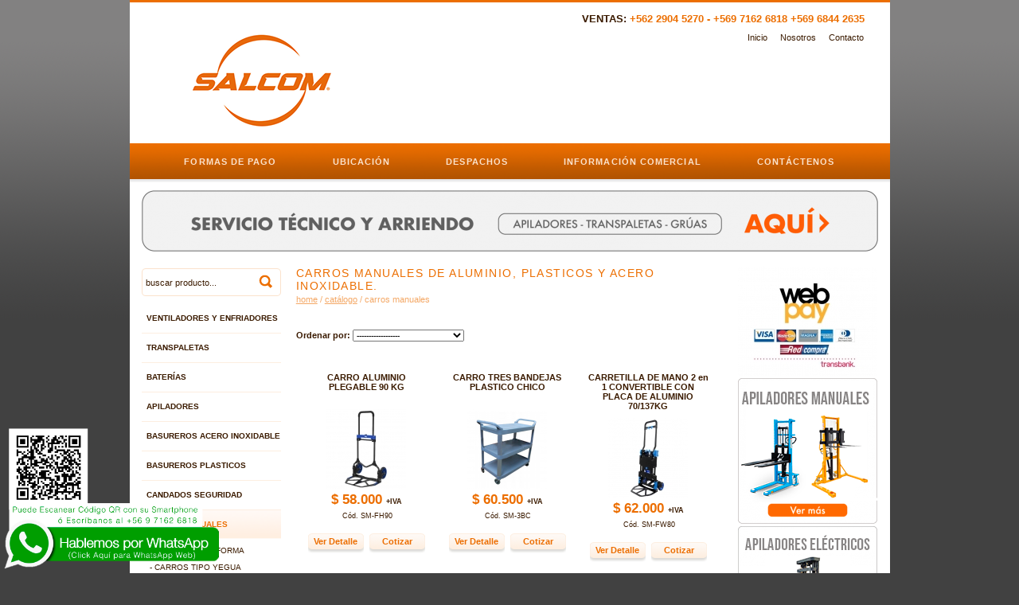

--- FILE ---
content_type: text/html
request_url: https://www.salcom.cl/?L=Catalogo&Id=5
body_size: 26159
content:
<!DOCTYPE html PUBLIC "-//W3C//DTD XHTML 1.0 Transitional//EN" "http://www.w3.org/TR/xhtml1/DTD/xhtml1-transitional.dtd">
<html xmlns="http://www.w3.org/1999/xhtml">
<head>
<meta http-equiv="Content-Type" content="text/html;charset=iso-8859-1" />
<meta name="Title" content="CARROS MANUALES DE ALUMINIO, PLASTICOS Y ACERO INOXIDABLE.  - salcom.cl" />
<meta name="DC.Title" content="CARROS MANUALES DE ALUMINIO, PLASTICOS Y ACERO INOXIDABLE.  - salcom.cl" />
<meta http-equiv="title" content="CARROS MANUALES DE ALUMINIO, PLASTICOS Y ACERO INOXIDABLE.  - salcom.cl" />
<meta name="description" content="CARROS MANUALES DE ALUMINIO, PLASTICOS Y ACERO INOXIDABLE.  - QUIENES SOMOS
Somos una empresa dedicada a la comercialización, reparación y arriendo de equipamiento industrial con varios años de experiencia. 

MISIÓN 
El rol principal de comercial SALCOM SpA. Es ofrecer la mejor calidad de servicio, rápida entrega en reparaciones y  proveer equipos innovadores a todos nuestros clientes. así ate" />
<meta name="author" content="DDCT.cl" />
<meta name="DC.Author" content="DDCT.cl" />
<meta name="DC.Creator" content="DDCT.cl" />
<meta name="generator" content="WS - LA2200_v1.0.0 - 8EA29FA67EB396FDAB61D51E38E9FE5B89A377C8" />
<meta name="keywords" content="TRANSPALETAS, APILADORES, GRUAS HORQUILLAS, BASUREROS, CANDADOS, CARROS, ESCALERAS, TECLES" />
<meta name="Language" content="es" />
<meta name="DC.Language" scheme="RFC1766" content="spanish" /><meta name="Robots" content="index,follow" />
<meta name="Revisit-after" content="15 days" /><meta http-equiv="Expires" content="0" />
<meta http-equiv="Last-Modified" content="0" />
<meta http-equiv="Cache-Control" content="no-cache, mustrevalidate" /> 
<meta http-equiv="Pragma" content="no-cache" />
<title>CARROS MANUALES DE ALUMINIO, PLASTICOS Y ACERO INOXIDABLE.  - salcom.cl</title>
<link rel="SHORTCUT ICON" href="https://www.salcom.cl/C/favicon.ico"/>
<link href="https://www.salcom.cl/C/S.css" rel="stylesheet" type="text/css" /><!-- Google tag (gtag.js) -->
<script async src="https://www.googletagmanager.com/gtag/js?id=G-W2P7G15XYY"></script>
<script>
  window.dataLayer = window.dataLayer || [];
  function gtag(){dataLayer.push(arguments);}
  gtag('js', new Date());

  gtag('config', 'G-W2P7G15XYY');
</script>
<!-- Google Tag Manager -->
<script>(function(w,d,s,l,i){w[l]=w[l]||[];w[l].push({'gtm.start':
new Date().getTime(),event:'gtm.js'});var f=d.getElementsByTagName(s)[0],
j=d.createElement(s),dl=l!='dataLayer'?'&l='+l:'';j.async=true;j.src=
'https://www.googletagmanager.com/gtm.js?id='+i+dl;f.parentNode.insertBefore(j,f);
})(window,document,'script','dataLayer','GTM-WTSSXTPN');</script>
<!-- End Google Tag Manager -->
<!--Start of Tawk.to Script-->
<script type="text/javascript">
var Tawk_API=Tawk_API||{}, Tawk_LoadStart=new Date();
(function(){
var s1=document.createElement("script"),s0=document.getElementsByTagName("script")[0];
s1.async=true;
s1.src='https://embed.tawk.to/5c3f35ee51410568a106e76a/default';
s1.charset='UTF-8';
s1.setAttribute('crossorigin','*');
s0.parentNode.insertBefore(s1,s0);
})();
</script>
<!--End of Tawk.to Script--></head>
<body><!-- Google Tag Manager (noscript) -->
<noscript><iframe src="https://www.googletagmanager.com/ns.html?id=GTM-WTSSXTPN"
height="0" width="0" style="display:none;visibility:hidden"></iframe></noscript>
<!-- End Google Tag Manager (noscript) --><div class="WaBtn">
<a href="https://api.whatsapp.com/send?phone=56971626818&text=Hola,%20tengo%20una%20consulta" target="_blank" onclick="gtag('event', 'WAFloatDesktop', {'event_category': 'WhatsApp', 'event_label': 'https://www.salcom.cl/?L=Catalogo&Id=5'});">
<img src="https://www.salcom.cl/C/M/WaBtnD.png?v=1667508058" alt="ENVIAR MENSAJE WHATSAPP A salcom.cl">
</a>
</div><div id="C">
    <div id="H">
        <div id="HC">
        	<div id="HC0"><a href="https://www.salcom.cl" title="Inicio - salcom.cl"><img src="https://www.salcom.cl/C/M/Logo.png"  width="250" height="120" alt="salcom.cl" /></a></div>
			<div id="HC1">
				<div id="HPh"><span class="HPhL">VENTAS:</span> +562 2904 5270 - +569 7162 6818 +569 6844 2635
				</div>
				<div id="N0">
					<ul>
						<li><a href="https://www.salcom.cl" title="Inicio - salcom.cl">Inicio</a></li><li><a href="https://www.salcom.cl/?L=Empresa" title="Nosotros">Nosotros</a></li><li class="NNoBorder"><a href="https://www.salcom.cl/?L=Contacto" title="Contacto">Contacto</a></li>
					</ul>
				</div>
				<div id="AdH"></div>
			</div>
			<div class="CF"></div>
		</div>
	</div>
	
	<div id="N1">
		<ul>
			<li><a href="https://www.salcom.cl/?L=FormaDePago" title="Formas de Pago">Formas de Pago</a></li><li><a href="https://www.salcom.cl/?L=Ubicacion" title="Ubicación">Ubicación</a></li><li><a href="https://www.salcom.cl/?L=CostoDeEnvio" title="Despacho de Productos">Despachos</a></li><li><a href="https://www.salcom.cl/?L=Comercial" title="Nuestra Información Comercial ">Información Comercial</a></li><li class="NNoBorder"><a href="https://www.salcom.cl/?L=Cotizar" title="Formulario de Contacto ">Contáctenos</a></li>
		</ul>
	</div><div id="AdBT"><a href="https://www.salcom.cl/?L=Cotizar" title="salcom"><img src="https://www.salcom.cl/C/M/ads877f4c787874d3719cbf6de4e36ec6f638d39e0f0.png" alt="salcom - salcom.cl"  width="925" height="77" /></a></div><div id="M">
		<div id="MC">
			<div id="MC0">
				<div id="S">
					<form action="" method="post" name="FormSearching" id="FormSearching">
						<div id="SQ">
							<input type="text" name="Searching" id="Searching" value="buscar producto..." onfocus="if(this.value=='buscar producto...')this.value='';" class="SQ" />
						</div>
						<div id="SS">
							<input name="SubmitSearching" type="submit" id="SubmitSearching" class="SS" value="" />
						</div>
						<div class="CF"></div>
					</form>
				</div>
				<div id="NC">
					<div id="NCC">
						<ul><li><a href="https://www.salcom.cl/?L=Catalogo&amp;Id=537" title="VENTILADORES  Y ENFRIADORES INDUSTRIALES">VENTILADORES Y ENFRIADORES</a></li><li><a href="https://www.salcom.cl/?L=Catalogo&amp;Id=2" title="TRANSPALETAS MANUALES Y ELÉCTRICAS SALCOM">TRANSPALETAS </a></li><li><a href="https://www.salcom.cl/?L=Catalogo&amp;Id=582" title="BATERÍAS ">BATERÍAS </a></li><li><a href="https://www.salcom.cl/?L=Catalogo&amp;Id=34" title="APILADORES MANUALES Y ELÉCTRICOS ">APILADORES </a></li><li><a href="https://www.salcom.cl/?L=Catalogo&amp;Id=140" title="BASUREROS ACERO INOXIDABLE">BASUREROS ACERO INOXIDABLE</a></li><li><a href="https://www.salcom.cl/?L=Catalogo&amp;Id=516" title="BASUREROS PLASTICOS">BASUREROS PLASTICOS</a></li><li><a href="https://www.salcom.cl/?L=Catalogo&amp;Id=7" title="CANDADOS, CADENAS Y ALDABAS MARCA ABUS">CANDADOS SEGURIDAD </a></li><li><a href="https://www.salcom.cl/?L=Catalogo&amp;Id=5" class="Active" title="CARROS MANUALES DE ALUMINIO, PLASTICOS Y ACERO INOXIDABLE. ">CARROS MANUALES </a><ul class="NC1"><li><a href="https://www.salcom.cl/?L=Catalogo&amp;Id=56" title="CARROS TIPO PLATAFORMA ALUMINIO PLEGABLES SALCOM">- CARROS PLATAFORMA</a></li><li><a href="https://www.salcom.cl/?L=Catalogo&amp;Id=57" title="CARROS TIPO YEGUA ALUMINIO PLEGABLES SALCOM">- CARROS TIPO YEGUA</a></li><li><a href="https://www.salcom.cl/?L=Catalogo&amp;Id=58" title="CARROS MANUALES TRES BANDEJAS SALCOM">- CARROS TRES BANDEJAS</a></li></ul></li><li><a href="https://www.salcom.cl/?L=Catalogo&amp;Id=1" title="ESCALERAS DE ALUMINIO">ESCALERAS ALUMINIO</a></li><li><a href="https://www.salcom.cl/?L=Catalogo&amp;Id=364" title="ESCALERAS DE ATICO">ESCALERAS DE ATICO</a></li><li><a href="https://www.salcom.cl/?L=Catalogo&amp;Id=282" title="ESCALERAS TIPO AVION">ESCALERAS TIPO AVION</a></li><li><a href="https://www.salcom.cl/?L=Catalogo&amp;Id=210" title="ESCALERAS DE FIBRA DE VIDRIO MARCA CUPRUM">ESCALERAS FIBRA DE VIDRIO</a></li><li><a href="https://www.salcom.cl/?L=Catalogo&amp;Id=556" title="MUEBLES METALICOS">MUEBLES METALICOS</a></li><li><a href="https://www.salcom.cl/?L=Catalogo&amp;Id=617" title="BALANZA">BALANZAS</a></li><li class="NNoBorder"><a href="https://www.salcom.cl/?L=Catalogo&amp;Id=415" title="Servicio Arriendo de Herramientas y Maquinarias">Servicios de Arriendos</a></li></ul>
					</div>
					<div id="NCB"></div>
				</div>
				<div id="AdL"><a href="https://www.salcom.cl/?L=Catalogo&amp;Id=2" title="TRANSPALETAS"><img src="https://www.salcom.cl/C/M/adsf224c8fba4e9483824f19965cc267c237994aa9d0.png" alt="TRANSPALETAS - salcom.cl"  width="175" height="183" /></a><a href="https://www.salcom.cl/?L=Catalogo&amp;Q=BASURERO+PLASTICO" title="CONTENEDORES DE BASURA"><img src="https://www.salcom.cl/C/M/adsf224c8fba4e9483824f19965cc267c237994aa9d1.png" alt="CONTENEDORES DE BASURA - salcom.cl"  width="175" height="183" /></a><a href="https://www.salcom.cl/?L=Catalogo&amp;Id=5" title=""><img src="https://www.salcom.cl/C/M/adsf224c8fba4e9483824f19965cc267c237994aa9d4.png" alt=" - salcom.cl"  width="175" height="183" /></a></div>
			</div>
			<div id="MC1"><div id="WH1Bc">
						<h1>CARROS MANUALES DE ALUMINIO, PLASTICOS Y ACERO INOXIDABLE. </h1>
						<div id="Bc">
							<ul>
								<li><a href="https://www.salcom.cl">Home</a></li>
								<li> / <a href="https://www.salcom.cl/?L=Catalogo">Catálogo</a></li><li> / CARROS MANUALES </li></ul>
						</div>
					</div><div id="DivListProd"><div class="WPagTool">
		<script type="text/javascript">
			function MM_jumpMenu(targ,selObj,restore){ //v3.0
			eval(targ+".location='"+selObj.options[selObj.selectedIndex].value+"'");
			if (restore) selObj.selectedIndex=0;
			}
		</script>
		<div class="WFOdC">
			<form id="FrmOdC" name="FrmOdC" method="post" action="">
				Ordenar por: 
				<select name="FOdC" id="FOdC" onchange="MM_jumpMenu('parent',this,0)" class="ListFrmOdC">
					<option value="https://www.salcom.cl?L=Catalogo&amp;Id=5" selected="selected">------------------</option>
					<option value="https://www.salcom.cl?L=Catalogo&amp;Id=5&amp;O=1">Precio Menor a Mayor</option>
					<option value="https://www.salcom.cl?L=Catalogo&amp;Id=5&amp;O=2">Precio Mayor a Menor</option>
					<option value="https://www.salcom.cl?L=Catalogo&amp;Id=5&amp;O=3">Nombre</option>
					<option value="https://www.salcom.cl?L=Catalogo&amp;Id=5&amp;O=4">C&oacute;digo</option>
					<option value="https://www.salcom.cl?L=Catalogo&amp;Id=5&amp;O=5">M&aacute;s Nuevos</option>
				</select>
			</form>
		</div><div class="CF"></div></div><div class="DBProd">
	<h2 class="DBProdN"><a href="https://www.salcom.cl/?L=Catalogo&amp;Id=650" title="CARRO ALUMINIO PLEGABLE 90 KG">CARRO ALUMINIO PLEGABLE 90 KG</a></h2>
	<a href="https://www.salcom.cl/?L=Catalogo&amp;Id=650" title="CARRO ALUMINIO PLEGABLE 90 KG"><img src="https://www.salcom.cl/C/M/img26d16a6ad845af484b99767f60ee5c4ea2f65c28T.jpg" class="DBProdI" width="100" height="100" alt="CARRO ALUMINIO PLEGABLE 90 KG" /></a>
	<div class="DBProdP">$ 58.000 <span class="DBProdTax">+IVA</span></div>
	<div class="DBProdS">C&oacute;d. SM-FH90</div>
	<div class="DBProdO">
		<a href="https://www.salcom.cl/?L=Catalogo&amp;Id=650" title="CARRO ALUMINIO PLEGABLE 90 KG">Ver Detalle</a> <a href="https://www.salcom.cl/?L=Cotizar&amp;Id=650" title="Formulario de Contacto  CARRO ALUMINIO PLEGABLE 90 KG">Cotizar</a>
	</div>
</div><div class="DBProd">
	<h2 class="DBProdN"><a href="https://www.salcom.cl/?L=Catalogo&amp;Id=75" title="CARRO TRES BANDEJAS PLASTICO ">CARRO TRES BANDEJAS PLASTICO CHICO</a></h2>
	<a href="https://www.salcom.cl/?L=Catalogo&amp;Id=75" title="CARRO TRES BANDEJAS PLASTICO "><img src="https://www.salcom.cl/C/M/imge0706f315db5bf2041254e0f0c7b774eb55cfa76T.png" class="DBProdI" width="100" height="100" alt="CARRO TRES BANDEJAS PLASTICO CHICO" /></a>
	<div class="DBProdP">$ 60.500 <span class="DBProdTax">+IVA</span></div>
	<div class="DBProdS">C&oacute;d. SM-3BC</div>
	<div class="DBProdO">
		<a href="https://www.salcom.cl/?L=Catalogo&amp;Id=75" title="CARRO TRES BANDEJAS PLASTICO ">Ver Detalle</a> <a href="https://www.salcom.cl/?L=Cotizar&amp;Id=75" title="Formulario de Contacto  CARRO TRES BANDEJAS PLASTICO ">Cotizar</a>
	</div>
</div><div class="DBProd" style="margin-right:0;">
	<h2 class="DBProdN"><a href="https://www.salcom.cl/?L=Catalogo&amp;Id=649" title="CARRETILLA DE MANO 2 en 1 CONVERTIBLE CON PLACA DE ALUMINIO 70/137KG">CARRETILLA DE MANO 2 en 1 CONVERTIBLE CON PLACA DE ALUMINIO 70/137KG</a></h2>
	<a href="https://www.salcom.cl/?L=Catalogo&amp;Id=649" title="CARRETILLA DE MANO 2 en 1 CONVERTIBLE CON PLACA DE ALUMINIO 70/137KG"><img src="https://www.salcom.cl/C/M/img3612f3bde52b543a9e0edbb8c96ca0943fedcaaeT.jpg" class="DBProdI" width="100" height="100" alt="CARRETILLA DE MANO 2 en 1 CONVERTIBLE CON PLACA DE ALUMINIO 70/137KG" /></a>
	<div class="DBProdP">$ 62.000 <span class="DBProdTax">+IVA</span></div>
	<div class="DBProdS">C&oacute;d. SM-FW80</div>
	<div class="DBProdO">
		<a href="https://www.salcom.cl/?L=Catalogo&amp;Id=649" title="CARRETILLA DE MANO 2 en 1 CONVERTIBLE CON PLACA DE ALUMINIO 70/137KG">Ver Detalle</a> <a href="https://www.salcom.cl/?L=Cotizar&amp;Id=649" title="Formulario de Contacto  CARRETILLA DE MANO 2 en 1 CONVERTIBLE CON PLACA DE ALUMINIO 70/137KG">Cotizar</a>
	</div>
</div><div class="CFPrBo"></div><div class="DBProd">
	<h2 class="DBProdN"><a href="https://www.salcom.cl/?L=Catalogo&amp;Id=648" title="CARRO ALUMINIO PLEGABLE 125 KG">CARRO ALUMINIO PLEGABLE 125 KG</a></h2>
	<a href="https://www.salcom.cl/?L=Catalogo&amp;Id=648" title="CARRO ALUMINIO PLEGABLE 125 KG"><img src="https://www.salcom.cl/C/M/img2cda644eecacc6a1a4dc7780f2cdcb9db6537346T.jpg" class="DBProdI" width="100" height="100" alt="CARRO ALUMINIO PLEGABLE 125 KG" /></a>
	<div class="DBProdP">$ 77.000 <span class="DBProdTax">+IVA</span></div>
	<div class="DBProdS">C&oacute;d. SM-FH125</div>
	<div class="DBProdO">
		<a href="https://www.salcom.cl/?L=Catalogo&amp;Id=648" title="CARRO ALUMINIO PLEGABLE 125 KG">Ver Detalle</a> <a href="https://www.salcom.cl/?L=Cotizar&amp;Id=648" title="Formulario de Contacto  CARRO ALUMINIO PLEGABLE 125 KG">Cotizar</a>
	</div>
</div><div class="DBProd">
	<h2 class="DBProdN"><a href="https://www.salcom.cl/?L=Catalogo&amp;Id=76" title="CARRO TRES BANDEJAS PLASTICO ">CARRO TRES BANDEJAS PLASTICO GRANDE</a></h2>
	<a href="https://www.salcom.cl/?L=Catalogo&amp;Id=76" title="CARRO TRES BANDEJAS PLASTICO "><img src="https://www.salcom.cl/C/M/img95070ab3d8b3b6400ec836ea6ee99473818a2432T.png" class="DBProdI" width="100" height="100" alt="CARRO TRES BANDEJAS PLASTICO GRANDE" /></a>
	<div class="DBProdP">$ 91.000 <span class="DBProdTax">+IVA</span></div>
	<div class="DBProdS">C&oacute;d. SM-3BG</div>
	<div class="DBProdO">
		<a href="https://www.salcom.cl/?L=Catalogo&amp;Id=76" title="CARRO TRES BANDEJAS PLASTICO ">Ver Detalle</a> <a href="https://www.salcom.cl/?L=Cotizar&amp;Id=76" title="Formulario de Contacto  CARRO TRES BANDEJAS PLASTICO ">Cotizar</a>
	</div>
</div><div class="DBProd" style="margin-right:0;">
	<h2 class="DBProdN"><a href="https://www.salcom.cl/?L=Catalogo&amp;Id=69" title="CARROS DE ALUMINO PLATAFORMA PLEGABLES CAPACIDAD 100 KILOS.">CARROS DE ALUMINO PLEGABLES 100 KG.</a></h2>
	<a href="https://www.salcom.cl/?L=Catalogo&amp;Id=69" title="CARROS DE ALUMINO PLATAFORMA PLEGABLES CAPACIDAD 100 KILOS."><img src="https://www.salcom.cl/C/M/imgaaf84898f6b895f9b09e5bfebffb108d1319cb13T.jpg" class="DBProdI" width="100" height="100" alt="CARROS DE ALUMINO PLEGABLES 100 KG." /></a>
	<div class="DBProdP">$ 92.000 <span class="DBProdTax">+IVA</span></div>
	<div class="DBProdS">C&oacute;d. PA-100   </div>
	<div class="DBProdO">
		<a href="https://www.salcom.cl/?L=Catalogo&amp;Id=69" title="CARROS DE ALUMINO PLATAFORMA PLEGABLES CAPACIDAD 100 KILOS.">Ver Detalle</a> <a href="https://www.salcom.cl/?L=Cotizar&amp;Id=69" title="Formulario de Contacto  CARROS DE ALUMINO PLATAFORMA PLEGABLES CAPACIDAD 100 KILOS.">Cotizar</a>
	</div>
</div><div class="CFPrBo"></div><div class="DBProd">
	<h2 class="DBProdN"><a href="https://www.salcom.cl/?L=Catalogo&amp;Id=71" title="CARROS DE ALUMINO PLATAFORMA PLEGABLES CAPACIDAD 200 KILOS.">CARROS DE ALUMINO PLEGABLES 200 KG.</a></h2>
	<a href="https://www.salcom.cl/?L=Catalogo&amp;Id=71" title="CARROS DE ALUMINO PLATAFORMA PLEGABLES CAPACIDAD 200 KILOS."><img src="https://www.salcom.cl/C/M/img4ac937f6a325284e1d1ca55890bb9674e96bc6b7T.jpg" class="DBProdI" width="100" height="100" alt="CARROS DE ALUMINO PLEGABLES 200 KG." /></a>
	<div class="DBProdP">$ 112.000 <span class="DBProdTax">+IVA</span></div>
	<div class="DBProdS">C&oacute;d. PA-200 </div>
	<div class="DBProdO">
		<a href="https://www.salcom.cl/?L=Catalogo&amp;Id=71" title="CARROS DE ALUMINO PLATAFORMA PLEGABLES CAPACIDAD 200 KILOS.">Ver Detalle</a> <a href="https://www.salcom.cl/?L=Cotizar&amp;Id=71" title="Formulario de Contacto  CARROS DE ALUMINO PLATAFORMA PLEGABLES CAPACIDAD 200 KILOS.">Cotizar</a>
	</div>
</div><div class="DBProd">
	<h2 class="DBProdN"><a href="https://www.salcom.cl/?L=Catalogo&amp;Id=651" title="CARRO SERVICIO MULTIUSO 3 BANDEJAS ACERO 90 CM">CARRO SERVICIO MULTIUSO 3 BANDEJAS ACERO 90 CM</a></h2>
	<a href="https://www.salcom.cl/?L=Catalogo&amp;Id=651" title="CARRO SERVICIO MULTIUSO 3 BANDEJAS ACERO 90 CM"><img src="https://www.salcom.cl/C/M/img13313b3c75e0242ec5d177e6ca90e145ffad34fbT.jpg" class="DBProdI" width="100" height="100" alt="CARRO SERVICIO MULTIUSO 3 BANDEJAS ACERO 90 CM" /></a>
	<div class="DBProdP">$ 112.000 <span class="DBProdTax">+IVA</span></div>
	<div class="DBProdS">C&oacute;d. SM-CA3B9</div>
	<div class="DBProdO">
		<a href="https://www.salcom.cl/?L=Catalogo&amp;Id=651" title="CARRO SERVICIO MULTIUSO 3 BANDEJAS ACERO 90 CM">Ver Detalle</a> <a href="https://www.salcom.cl/?L=Cotizar&amp;Id=651" title="Formulario de Contacto  CARRO SERVICIO MULTIUSO 3 BANDEJAS ACERO 90 CM">Cotizar</a>
	</div>
</div><div class="DBProd" style="margin-right:0;">
	<h2 class="DBProdN"><a href="https://www.salcom.cl/?L=Catalogo&amp;Id=647" title="CARRO ALUMINIO PLEGABLE 150 KG">CARRO ALUMINIO PLEGABLE 150 KG</a></h2>
	<a href="https://www.salcom.cl/?L=Catalogo&amp;Id=647" title="CARRO ALUMINIO PLEGABLE 150 KG"><img src="https://www.salcom.cl/C/M/imgbaac87c64e6b2ceabe1df1385e59cece55305f7eT.jpg" class="DBProdI" width="100" height="100" alt="CARRO ALUMINIO PLEGABLE 150 KG" /></a>
	<div class="DBProdP">$ 120.000 <span class="DBProdTax">+IVA</span></div>
	<div class="DBProdS">C&oacute;d. SM-FH150</div>
	<div class="DBProdO">
		<a href="https://www.salcom.cl/?L=Catalogo&amp;Id=647" title="CARRO ALUMINIO PLEGABLE 150 KG">Ver Detalle</a> <a href="https://www.salcom.cl/?L=Cotizar&amp;Id=647" title="Formulario de Contacto  CARRO ALUMINIO PLEGABLE 150 KG">Cotizar</a>
	</div>
</div><div class="CFPrBo"></div><div class="DBProd">
	<h2 class="DBProdN"><a href="https://www.salcom.cl/?L=Catalogo&amp;Id=532" title="CARROS DE ALUMINO PLATAFORMA PLEGABLES CAPACIDAD 300 KILOS.">CARROS DE ALUMINO PLATAFORMA PLEGABLES CAPACIDAD 300 KILOS.</a></h2>
	<a href="https://www.salcom.cl/?L=Catalogo&amp;Id=532" title="CARROS DE ALUMINO PLATAFORMA PLEGABLES CAPACIDAD 300 KILOS."><img src="https://www.salcom.cl/C/M/img6b336a7fc748fc0f393b81e8eed4ec515a17d46eT.jpg" class="DBProdI" width="100" height="100" alt="CARROS DE ALUMINO PLATAFORMA PLEGABLES CAPACIDAD 300 KILOS." /></a>
	<div class="DBProdP">$ 139.000 <span class="DBProdTax">+IVA</span></div>
	<div class="DBProdS">C&oacute;d. PA-300</div>
	<div class="DBProdO">
		<a href="https://www.salcom.cl/?L=Catalogo&amp;Id=532" title="CARROS DE ALUMINO PLATAFORMA PLEGABLES CAPACIDAD 300 KILOS.">Ver Detalle</a> <a href="https://www.salcom.cl/?L=Cotizar&amp;Id=532" title="Formulario de Contacto  CARROS DE ALUMINO PLATAFORMA PLEGABLES CAPACIDAD 300 KILOS.">Cotizar</a>
	</div>
</div><div class="DBProd">
	<h2 class="DBProdN"><a href="https://www.salcom.cl/?L=Catalogo&amp;Id=652" title="CARRO ALUMINIO BANDEJA PLEGABLE 200 KG">CARRO ALUMINIO BANDEJA PLEGABLE 200 KG</a></h2>
	<a href="https://www.salcom.cl/?L=Catalogo&amp;Id=652" title="CARRO ALUMINIO BANDEJA PLEGABLE 200 KG"><img src="https://www.salcom.cl/C/M/img597cf95ee935d98b57f64d0f8673b3f09c38c4fcT.jpg" class="DBProdI" width="100" height="100" alt="CARRO ALUMINIO BANDEJA PLEGABLE 200 KG" /></a>
	<div class="DBProdP">$ 166.000 <span class="DBProdTax">+IVA</span></div>
	<div class="DBProdS">C&oacute;d. SM-FW200</div>
	<div class="DBProdO">
		<a href="https://www.salcom.cl/?L=Catalogo&amp;Id=652" title="CARRO ALUMINIO BANDEJA PLEGABLE 200 KG">Ver Detalle</a> <a href="https://www.salcom.cl/?L=Cotizar&amp;Id=652" title="Formulario de Contacto  CARRO ALUMINIO BANDEJA PLEGABLE 200 KG">Cotizar</a>
	</div>
</div><div class="DBProd" style="margin-right:0;">
	<h2 class="DBProdN"><a href="https://www.salcom.cl/?L=Catalogo&amp;Id=174" title="CARRO DE ALUMINIO YEGUA DUAL 1 MT 250 KG">CARRO DE ALUMINIO YEGUA DUAL 1 MT 250 KG </a></h2>
	<a href="https://www.salcom.cl/?L=Catalogo&amp;Id=174" title="CARRO DE ALUMINIO YEGUA DUAL 1 MT 250 KG"><img src="https://www.salcom.cl/C/M/imgbb2eb1aa708bd4f337669e4e056c554fd920e4c3T.png" class="DBProdI" width="100" height="100" alt="CARRO DE ALUMINIO YEGUA DUAL 1 MT 250 KG " /></a>
	<div class="DBProdP">$ 194.000 <span class="DBProdTax">+IVA</span></div>
	<div class="DBProdS">C&oacute;d. SM-HS100     </div>
	<div class="DBProdO">
		<a href="https://www.salcom.cl/?L=Catalogo&amp;Id=174" title="CARRO DE ALUMINIO YEGUA DUAL 1 MT 250 KG">Ver Detalle</a> <a href="https://www.salcom.cl/?L=Cotizar&amp;Id=174" title="Formulario de Contacto  CARRO DE ALUMINIO YEGUA DUAL 1 MT 250 KG">Cotizar</a>
	</div>
</div><div class="CFPrBo"></div><div class="DBProd">
	<h2 class="DBProdN"><a href="https://www.salcom.cl/?L=Catalogo&amp;Id=173" title="CARRO DE ALUMINIO YEGUA DUAL 1.3 MT 250 KG ">CARRO DE ALUMINIO YEGUA DUAL 1.3 MT 250 KG </a></h2>
	<a href="https://www.salcom.cl/?L=Catalogo&amp;Id=173" title="CARRO DE ALUMINIO YEGUA DUAL 1.3 MT 250 KG "><img src="https://www.salcom.cl/C/M/img66c20e159c74da35ea3fc3e3de5ee12449345e1fT.png" class="DBProdI" width="100" height="100" alt="CARRO DE ALUMINIO YEGUA DUAL 1.3 MT 250 KG " /></a>
	<div class="DBProdP">$ 225.000 <span class="DBProdTax">+IVA</span></div>
	<div class="DBProdS">C&oacute;d. SM-HS130  </div>
	<div class="DBProdO">
		<a href="https://www.salcom.cl/?L=Catalogo&amp;Id=173" title="CARRO DE ALUMINIO YEGUA DUAL 1.3 MT 250 KG ">Ver Detalle</a> <a href="https://www.salcom.cl/?L=Cotizar&amp;Id=173" title="Formulario de Contacto  CARRO DE ALUMINIO YEGUA DUAL 1.3 MT 250 KG ">Cotizar</a>
	</div>
</div><div class="CF"></div><div class="CF"></div></div></div>
			<div id="MC2">
				<div id="AdR"><a href="https://www.webpay.cl/company/36560" title="transbank"><img src="https://www.salcom.cl/C/M/ads181a663adcaf6c5256866f0115bfce9bc49d4f000.jpg" alt="transbank - salcom.cl"  width="175" height="137" /></a><a href="https://www.salcom.cl/?L=Catalogo&amp;Id=34" title="APILADORES MANUALES"><img src="https://www.salcom.cl/C/M/ads181a663adcaf6c5256866f0115bfce9bc49d4f001.png" alt="APILADORES MANUALES - salcom.cl"  width="175" height="183" /></a><a href="https://www.salcom.cl/?L=Catalogo&amp;Id=37" title=""><img src="https://www.salcom.cl/C/M/ads181a663adcaf6c5256866f0115bfce9bc49d4f004.png" alt=" - salcom.cl"  width="175" height="182" /></a><a href="https://www.salcom.cl/?L=Catalogo&amp;Id=436" title=""><img src="https://www.salcom.cl/C/M/ads181a663adcaf6c5256866f0115bfce9bc49d4f005.png" alt=" - salcom.cl"  width="175" height="183" /></a><a href="https://www.salcom.cl/?L=Catalogo&amp;Id=7" title="CANDADOS SEGURIDAD SALCOM"><img src="https://www.salcom.cl/C/M/ads181a663adcaf6c5256866f0115bfce9bc49d4f007.png" alt="CANDADOS SEGURIDAD SALCOM - salcom.cl"  width="175" height="183" /></a><a href="https://www.salcom.cl/?L=Catalogo&amp;Id=1" title="ESCALERAS"><img src="https://www.salcom.cl/C/M/ads181a663adcaf6c5256866f0115bfce9bc49d4f008.png" alt="ESCALERAS - salcom.cl"  width="175" height="183" /></a><a href="https://www.salcom.cl/?L=Catalogo&amp;Id=415" title="ARRIENDOS"><img src="https://www.salcom.cl/C/M/ads181a663adcaf6c5256866f0115bfce9bc49d4f009.png" alt="ARRIENDOS - salcom.cl"  width="175" height="183" /></a></div>
			</div>
			<div class="CF"></div>
		</div>
	</div>
	<div id="F">
		<div id="FC">
			<ul><li>Tel&eacute;fono: +562 2904 5270</li><li>Celular: +569 7162 6818 +569 6844 2635</li><li>Email: <a href="mailto:ventas01@salcom.cl  ventas02@salcom.cl  servicios@salcom.cl">ventas01@salcom.cl  ventas02@salcom.cl  servicios@salcom.cl</a></li><li>Los Aromos N°3439.  Renca, Santiago, Chile</li><li>Horario de Atenci&oacute;n: Lunes a Viernes de 8:00 a 17:30 Hrs.</li></ul>
		</div>
	</div>
</div>
<div id="A" style="font-family:Arial, Helvetica, sans-serif;font-size:10px;margin:80px 0px 0px 0px;padding:6px 0px 6px 0;background-color:#000;display:block;position:relative;"><div id="AC" style="width:935px;margin: 0px auto 0px auto;padding:0px 0px 0px 0px;text-align:center;color:#999;font-weight:bold;display:block;position:relative;"><a href="https://www.ddct.cl/?utm_source=www.salcom.cl&amp;utm_term=ddct.cl&amp;utm_medium=AuthLink&amp;utm_content=Text&amp;utm_campaign=ClientsRef" target="_blank" style="text-decoration:none;color:#999;" title="TECNOLOG&Iacute;A POR DDCT">TECNOLOG&Iacute;A POR <span style="display:inline-block;position:relative;padding:4px 6px 4px 6px;margin:0 0 0 3px;text-decoration:none;color:#999;border:1px solid #999;letter-spacing:0.1em;">DDCT</span></a></div></div>
</body>
</html>

--- FILE ---
content_type: text/css
request_url: https://www.salcom.cl/C/S.css
body_size: 16768
content:
@charset "utf-8";
body { font-size: 12px; color:#3B1B00; margin: 0px 0px 0px 0px; padding:0px 0px 0px 0px; font-family: Arial, Helvetica, sans-serif; background-color:#414141; background-image:url(BG.png); background-repeat:repeat-x; background-position:top center; } /*background:281504*/
h1 { font-size:1.2em; margin:0px 0 0px 0px; padding:0 0px 0 0px; letter-spacing: 0.1em; text-align:left; font-weight:normal; font-family:"Trebuchet MS", Arial, Helvetica, sans-serif; color:#EC6E00; text-transform:uppercase;  } 
h2 { font-size:1em; color:#EC6E00; font-family:"Trebuchet MS", Arial, Helvetica, sans-serif; }
h3 { font-size:1em; letter-spacing: 0.1em;}
p { line-height: 18px;	 }
ul { }
ul li { line-height: 18px; }
a { color:#3B1B00; }
a:hover { text-decoration:underline; }
img { border-width:0px; }
.WaBtn { display:block; width: 270px; color#fff; text-align: left; position: fixed; left:5px; padding-right: 20px; bottom:5px; border-radius:50%; line-height:20px; text-align:center; z-index:999; }
.WaBtn img { width: 270px; }
.WaBtn a:hover img { opacity: .8; }
#C { margin: 0px auto 0px auto; padding:0 0 0 0;  }
#H { margin: 0px auto 0px auto; }
#HC { width: 925px; margin: 0px auto 0px auto; padding:3px 15px 10px 15px; background-color:#FFF; color:#3B1B00; border-top:3px #EC6E00 solid; }
#HC0 { float:left; width:36%; margin:0px 0px 0px 0px; padding:35px 0px 10px 3%; }
#HC0 a { color:#3B1B00; font-size:2.2em; text-decoration:none; font-weight:bold; }
#HC1 { float:left; width:60%; margin:0px 0px 1px 0px; padding:0px 0px 1px 0px; text-align:right; }
#HPh, #HPh a { font-family:"Trebuchet MS", Arial, Helvetica, sans-serif; color:#EC6E00; padding:10px 7px 0 0; font-weight:bold; font-size:1.1em; letter-spacing:0em; text-decoration:none; }
#HPh span.HPhL { letter-spacing:0em; color:#3B1B00; }
#HPh span.HSocial { padding:0px 12px 0 0; color:#3B1B00; letter-spacing:0em; margin:0; }
#HPh span.HSocial a { padding:0; margin:0px 1px 0 0px; }
#N0 { margin: 0px auto 0px auto; text-align:right; font-size:0.9em; padding:10px 0 5px 0; }
#N1 { width:955px; padding:0px 0px 0px 0px; height:50px; margin: -1px auto 0px auto; text-align:center; font-weight:bold; background-image:url(BGN1.png); background-repeat:repeat-x; background-position:top center; background-color:#FFF; }
#M { width:925px; margin: -1px auto 0px auto;  padding:10px 15px 10px 15px; background-color:#FFF; }
#MC { margin: 0px auto 0px auto; padding:0px 0px 40px 0px; min-height:400px; }
#MC0 {  float:left; width:19%; padding:10px 1% 0px 0%; }
#MC1 { float:left; width:58%; padding:10px 1% 0px 1%; }
#MC2 { float:left; width:19%; padding:10px 0% 0px 1%; }
#F {  width: 955px; font-size:1.1em; font-family:"Trebuchet MS", Arial, Helvetica, sans-serif; margin: -1px auto 0px auto; padding:0px 0px 0px 0; border-top:0px solid #3B1B00; }
#FC { font-size:1em; margin: 0px auto 0px auto; padding:35px 25px 35px 25px; text-align:right; color:#FBE2CC; font-weight:bold; background-image:url(BGF.png); background-repeat:repeat-x; background-position:bottom center; }
#F ul { margin: 0px; padding: 0px; padding-top:0px; }
#F ul li { list-style:none; margin: 0px 0px 0px 0px; padding: 5px 0px 5px 0px; line-height: 16px; }
#F ul li a { text-decoration: none; color:#FBE2CC; }
#F ul li a:hover { color:#FFF; }
#N0 ul{ margin: 0px; padding: 0px; }  
#N0 ul li { line-height:inherit; display: inline; margin: 0px; padding: 0px; border-right: 0px #CCC solid;	 } 
#N0 ul li a { display:inline-block; text-decoration: none; color: #3B1B00; padding: 0px 8px 0px 8px; }
#N0 ul li a:hover  { color:#EC6E00; }
#N0 ul li a.Active   { color:#EC6E00;  }
#N1 ul { margin: 0px; padding: 0px; }
#N1 ul li { display: inline; margin: 0px; padding: 0px 0px 3px 0px; border-right: 0px solid #666666; }
#N1 ul li a { font-size:0.9em; text-decoration: none; color:#FBE2CC; display:inline-block; padding: 14px 35px 8px 35px; text-transform:uppercase; font-weight:bold; letter-spacing:0.1em; }
#N1 ul li a:hover  { color:#FFFFFF; }
#N1 ul li a.Active  { color:#FFFFFF; }
#N2 ul{ margin: 0px; padding: 0px; }  
#N2 ul li { line-height:inherit; display: inline; margin: 0px; padding: 0px 0px 0px 0px; border-right: 1px #CDCAA3 solid;	 } 
#N2 ul li a { letter-spacing:0em; display:inline-block; text-decoration: none; font-size:1em; color: #827A1A; font-weight:bold; padding: 0px 10px 0px 10px; font-family:"Trebuchet MS", Arial, Helvetica, sans-serif; text-transform:lowercase; } 
#N2 ul li a:hover  { color:#3B1B00;   }
#N2 ul li a.Active   { color:#3B1B00;  }
#NC { color:#3B1B00; margin: 0px 0px 0px 0px; padding: 0px 0px 15px 0px; }
#NCC { padding: 0px 0px 0px 0px; margin: 0px 0px 0px 0px; }
#NCB { height:5px; margin: 0px 0px 0px 0px; }
#NC ul {margin: 0px;padding: 0px; }
#NC ul li { text-align:left; margin: 0px 0px 0px 0px;  padding: 0px 0px 0px 0px; border-bottom: 1px #FDEEE0 solid; list-style-type: none; font-size:0.9em; font-weight:bold; }
#NC ul li a { text-align:left; text-transform:uppercase; font-size:0.9em; display: block; text-decoration: none; color: #3B1B00; padding: 9px 0px 9px 6px; margin: 0px 0px 0px 0px; }
#NC ul li a:hover, #NC ul li a.Active { background-image:url(BGNCA0Hover.png); background-position:top center; background-color:#FDEEE0; color:#EC6E00; }
#NC ul.NC1 {margin: 0px 0px 0px 0px;padding: 5px 0px 7px 0px; }
#NC ul.NC1 li { text-align:left; margin: 0px 0px 0px 10px;  padding: 0px 0px 0px 0px; border-bottom: 0px; list-style-position:inside; font-size:0.9em; font-weight:normal; }
#NC ul.NC1 li a { text-align:left; text-transform:inherit; font-size:1em; display: block; text-decoration: none; color: #3B1B00; padding: 1px 0px 2px 0px; margin: 0px 0px 0px 0px; background-image:inherit; }
#NC ul.NC1 li a:hover { background-color:inherit; color:#EC6E00; }
#NC ul.NC1 li a.Active { background-color:inherit; color:#EC6E00; background-image:inherit; }
#Bc{ font-size:0.9em; margin:0px 0px 0px 0px; padding:2px 0px 0px 0px; text-align:left; text-transform:lowercase; border-bottom:0px solid #E0E0E0; color:#F4A866; }
#Bc ul { margin: 0px; padding: 0px; }
#Bc ul li { display: inline; margin: 0px; padding: 0px; line-height:15px;	 }
#Bc ul li a { text-decoration: none; color: #F4A866; padding: 0px 0px 0px 0px; text-decoration:underline; }
#Bc ul li a:hover { color:#EC6E00; }
#Bc ul li.Active a { color:#EC6E00; }
#AdR img, #AdL img { margin:0 0 3px 0; }
#AdH { margin:0px 0 0 0; padding:10px 0px 5px 0px; min-height:40px; }
#AdBT { width:925px; margin: -1px auto 0px auto; padding:10px 15px 0px 15px; background-color:#FFF; }
#AdR { }
#AdL { }
.WLM { margin: 0 0 15px 15px; float:right; clear:right; }
.Wm { min-height:250px; }
#WH1Bc { padding:0 0px 10px 0px;  margin:0px 0px 20px 0px; }
#WHo { font-size:0.9em; }
#WHo h1 { margin:20px 0 0 0; padding:20px 0 0 0; border-top:1px #FDEEE0 solid; }
.H2Highlight { background-image:url(H2Highlight.png); color:#EC6E00; background-repeat:no-repeat; background-position:top center; height:22px; padding:8px 5px 0px 8px;  margin:10px 0px 10px 0px; font-size:0.9em; text-transform:uppercase; }
.H2Highlight a { color:#EC6E00; text-transform:capitalize; text-decoration:underline; } 
.H2Highlight a:hover { text-decoration:none; }
#DivListProd { }
.DBProd { width:33%; margin:0 0px 0px 0px; float:left; padding:0px 0px 0px 0px; text-align:center; }
h2.DBProdN { min-height:37px; line-height:12px; font-size:0.9em; padding:0px 7% 0px 7%; }
h2.DBProdN a { text-decoration:none; color:#3B1B00; }
h2.DBProdN a:hover { color:#EC6E00; }
img.DBProdI { }
.DBProdP { min-height:20px; font-size:1.4em; font-weight:bold; color:#EC6E00; padding:4px 0 0 0; }
span.DBProdTax { font-size:9px; color: #3B1B00;  }
.DBProdS { min-height:15px; font-size:9px; color: #3B1B00; margin:0px 0px 0px 0px; padding:5px 0px 2px 2px; }
.DBProdO { margin:0px 0px 0px 0px; padding:10px 0px 0px 0px; }
.DBProdO a { font-weight:bold; color:#EC6E00; font-size:0.9em; text-decoration:none; background-image:url(BGNMore.png); background-repeat:no-repeat; height:17px; width:70px; display:inline-block; padding:4px 0 5px 0; margin:0px 2px 0 2px; }
.DBProdO a:hover { background-image:url(BGNMoreHover.png); }
.DDProdCheckOut { margin:10px 0 10px 0; text-align:center; }
.DDProdCheckOut a { width:260px; text-align:center; padding:8px 0px 8px 0px; display:inline-block; letter-spacing:0.2em; margin:0px 0 0px 0; text-decoration:none; font-size:1.1em;  font-family: 'Lato', sans-serif; color:#FFF; background-color:#EC6E00; box-shadow: 0px 2px 3px #FCF7F6; border-radius:3px; border:1px solid #EC6E00; }
.DDProdCheckOut a:hover { color:#EC6E00; background-color:#FFF;  }

.DDProdCheckOutWA { margin:12px 0 12px 0; text-align:center; }
.DDProdCheckOutWA a { width:260px; text-align:center; padding:8px 0px 8px 0px; display:inline-block; letter-spacing:0.2em; margin:0px 0 0px 0; text-decoration:none; font-size:1.1em;  font-family: 'Lato', sans-serif; color:#FFF; background-color:#009d28; box-shadow: 0px 2px 3px #FCF7F6; border-radius:3px; }
.DDProdCheckOutWA a:hover { color:#FFF; background-color:#00bc31;  }

.DDProdPrice { text-align:center; min-height:20px; font-size:2em; font-weight:bold; color:#EC6E00; padding:8px 0 0 0; }
span.DDProdIVA { font-size:9px; color: #3B1B00;  }
.DDProdSku { text-align:center; min-height:15px; font-size:0.9em; color: #3B1B00; margin:0px 0px 0px 0px; padding:5px 0px 2px 2px; }
h2.DDProdH2D { text-transform:uppercase; font-size:0.9em; margin:20px 0 0 0; }
.DDProdM { width:240px; margin: 0 0 15px 15px; float:right; }
.DDProdM h2 { text-transform:uppercase; font-size:0.9em; }
ul.DDProdMF { margin:0 0 0 0; padding:0 0 0 25px; }
ul.DDProdMF li { margin:0px 0 8px 0; color:#3B1B00; list-style:square; line-height:inherit; }
ul.DDProdMF li a { color:#3B1B00; text-decoration:none; text-transform:uppercase; font-size:0.9em; }
ul.DDProdMF li a:hover { color:#EC6E00; }
.DDProdD { }
.DDProdD p { line-height:16px; }
.DDProdImgRef { margin:8px 0 0 0; font-size:0.9em; color:#999; text-align:center; }
#DDProdImg { width:240px; height:240px; border:0px solid #dddddd; margin-bottom:0px; }
#DDProdImg img { width:240px; height:240px; margin-left:0px; }
#DDProdImg0, #DDProdImg1, #DDProdImg2, #DDProdImg3, #DDProdImg4, #DDProdImg5, #DDProdImg6, #DDProdImg7 { visibility: hidden; position: absolute; }
#DDProdImg0 { visibility:visible; }
#DDProdImgMore { }
#DDProdImgMoreT { margin:0px 0px 0px 0px; padding:0px 0px 0px 0px; }
#DDProdImgMoreT  a { display:inline-block; border:1px #FFF solid;background-color:#FFF; margin:0px 3px 0px 0px;  padding:1px; }
#DDProdImgMoreT a:hover { border:1px #EC6E00 solid;  }
.WPagTool { margin:10px 0px 30px 0px; padding:0px 0px 0px 0px; color:#3B1B00; font-weight:bold; font-size:0.9em; }
.WFOdC { float:left; }
.ListFrmOdC { width:140px; font-size:0.9em; }
.NPag, .NPagT, .NPagB { text-align:right; padding:0px 0px 0px 0px; margin:0px 0px 0px 0px; font-size:1em; font-weight:bold; color:#3B1B00; }
.NPagT { margin:0px 0px 0px 0px; padding:1px 0px 0px 0px; }
.NPagB { margin:20px 0px 0px 0px; padding:0px 0px 0px 0px; }
.NPag a { margin:0px 0px 0px 0px; padding:0px 3px 0px 3px; text-decoration:none; color:#3B1B00; }
.NPag a:hover { color:#EC6E00; }
.NPag a.active { color:#EC6E00; }
#Frm { padding:0px 0% 0 0%; }
#Frm hr { margin: 5px 20px 5px 20px; border-top-color:#FDEEE0; }
#Frm .FrmI { margin:0 0 7px 0; }
#Frm .FrmI .Alert, .Alert { color:#F00; font-weight:bold; }
#Frm .FrmI .FrmIL { float:left; width:24%; padding:7px 1% 0 0; text-align:right; font-weight:bold; }
#Frm .FrmI .FrmIR { float:left; width:75%;  }
#Frm .Imput, #Frm .ImputTextArea { padding:5px 5px 5px 5px; margin:0px; border:1px #FDEEE0 solid; font-size:1em; color:#424a52; }
#Frm .Imput { height:18px; width:80%; }
#Frm .ImputTextArea { width:80%; }
#Frm .Submit { border:0px; padding:0px 0px 0px 0px; margin:0px; color:#FFF; height:35px; width:130px; background-image:url(BGNSubmit.png); background-repeat:no-repeat; background-color:transparent; }
#Frm .List { font-size:1em; padding:4px 3px 4px 3px; border:#FDEEE0 solid 1px; }
#S { width:175px; margin:0 0 10px 0; padding: 2px 0 0 0; }
#SQ { float:left; width:100%; text-align:right; }
#SS { float:left; width:30px; text-align:left; margin-left:-30px; padding:3px 0 0 0; }
#SQ .SQ { font-size:0.9em; border:0; height:25px; padding: 5px 5px 5px 5px; width:165px; background-image:url(SearchIBG.png); background-repeat:no-repeat; color:#3B1B00; }
#SS .SS { font-size:0.9em; border:0; margin:3px 0 0 0; padding: 6px 0px 6px 7px; width:25px; height:25px; background-color:transparent; color:#FFF; background-image:url(SearchSubmit.png); background-repeat:no-repeat;  }
.ICD { padding:0 0 0 4%; }
.ICD p { margin:0; padding:0; }
.ICD h2 { margin:0 0 3px 0; }
.main_view { float: left; position: relative; }
.window { height:260px; width:536px; overflow: hidden; position: relative; }
.image_reel { position: absolute; top: 0; left: 0; }
.image_reel img { float: left; height:260px; width:536px; }
.paging { position: absolute; top: 15px; right: 15px; width: 100%; padding:0% 0% 12px 0; z-index: 100; display: none; text-align:right; }
.paging a { font-size:1px; padding: 0px 0px 0px 0px; display:inline-block; margin:0px 0% 0px 1%; text-decoration: none; color: #FFF; height:8px; width:8px; text-align:center; border:1px solid #FFF; }
.paging a.active { color:#EC6E00; background-color:#EC6E00; }
.paging a:hover { color:#EC6E00; background-color:#EC6E00; }
.paging a.active:hover { color:#FFF; }
.CF, .CF10, .CFPrBo { height: 0px; font-size: 1px; clear: both; line-height: 0px; }
.CF10 { height: 10px; }
.CFPrBo { height:30px; }
#C ul li.CF { height: 5px; font-size: 1px; clear: both; line-height: 0px; display:block; width:100%; }
hr { border:0px; border-top:#FDEEE0 1px solid; margin:10px 0 10px 0; }
hr.Dotted {	border-top-style: dotted; }
hr.Box { margin:6px 0 6px 0; border:0px; }
.IPT { float:none;  margin:0px 0px 5px 0px; padding:0 0 0px 0; }
.IPR { float:right;  margin:5px 0px 5px 10px; padding:0 0 0px 0; }
.IPL { float:left;  margin:5px 10px 5px 0px; padding:0 0 0px 0; }
.trk-st { display:none; color:#FFF; }
#C .NNoBorder { border: 0px; }
#C .NavNoPadding { padding: 0px; }
#C .NavNoPaddingRight { padding-right: 0px; }
#C .separator { width: 100%; margin-top: 10px;  margin-bottom: 0px;  border-left: #fff;  border-right: #fff;  border-top: #fff;  border-bottom: 1px solid #333; }
#C .Bold, #C h1.Bold, #C h2.Bold, #C h3.Bold, #C h4.Bold, #C p.Bold, #C li.Bold { font-weight:bold; }
#C .NoBold, #C h1.NoBold, #C h2.NoBold, #C h3.NoBold, #C h4.NoBold, #C p.NoBold, #C li.NoBold { font-weight:normal; }
#C .AlignCenter, #C h1.AlignCenter, #C h2.AlignCenter, #C h3.AlignCenter, #C h4.AlignCenter, #C p.AlignCenter, #C li.AlignCenter { text-align:center; }
#C .AlignRight, #C h1.AlignRight, #C h2.AlignRight, #C h3.AlignRight, #C h4.AlignRight, #C p.AlignRight, #C li.AlignRight { text-align:right; }
#C .AlignLeft, #C h1.AlignLeft, #C h2.AlignLeft, #C h3.AlignLeft, #C h4.AlignLeft, #C p.AlignLeft, #C li.AlignLeft { text-align:left; }
#C .ErrorFont { color:#F00; }
#C .CaseNormal, #C h1.CaseNormal, #C h2.CaseNormal, #C h3.CaseNormal, #C h4.CaseNormal, #C p.CaseNormal, #C li.CaseNormal { text-transform: none; }
#C .Uppercase, #C h1.Uppercase, #C h2.Uppercase, #C h3.Uppercase, #C h4.Uppercase, #C p.Uppercase, #C li.Uppercase, #AWrapperTop .Uppercase,#C  span .Uppercase { text-transform: uppercase; }
#C .Color0, #C h1.Color0, #C h2.Color0, #C h3.Color0, #C h4.Color0, #C p.Color0, #C li.Color0 { color:#3B1B00; }
#C .Color1, #C h1.Color1, #C h2.Color1, #C h3.Color1, #C h4.Color1, #C p.Color1, #C li.Color1 { color:#3B1B00; }
#C .Color2, #C h1.Color2, #C h2.Color2, #C h3.Color2, #C h4.Color2, #C p.Color2, #C li.Color2 { color:#FFFFFF; }
#C .Color3, #C h1.Color3, #C h2.Color3, #C h3.Color3, #C h4.Color3, #C p.Color3, #C li.Color3 { color:#FFFFFF; }
#C .Color4, #C h1.Color4, #C h2.Color4, #C h3.Color4, #C h4.Color4, #C p.Color4, #C li.Color4 { color:#FFFFFF; }
#C .Color5, #C h1.Color5, #C h2.Color5, #C h3.Color5, #C h4.Color5, #C p.Color5, #C li.Color5 { color:#FFFFFF; }
#C .BG0, #C h1.BG0, #C h2.BG0, #C h3.BG0, #C h4.BG0, #C p.BG0, #C li.BG0 { background-color:#777; background-image:none; }
#C .BG1, #C h1.BG1, #C h2.BG1, #C h3.BG1, #C h4.BG1, #C p.BG1, #C li.BG1 { background-color:#6C3; }
#C .BG2, #C h1.BG2, #C h2.BG2, #C h3.BG2, #C h4.BG2, #C p.BG2, #C li.BG2 { background-color:#C0C0C0; }
#C .BG3, #C h1.BG3, #C h2.BG3, #C h3.BG3, #C h4.BG3, #C p.BG3, #C li.BG3 { background-color:#C0C0C0; }
#C .BG4, #C h1.BG4, #C h2.BG4, #C h3.BG4, #C h4.BG4, #C p.BG4, #C li.BG4 { background-color:#C0C0C0; }
#C .BG5, #C h1.BG5, #C h2.BG5, #C h3.BG5, #C h4.BG5, #C p.BG5, #C li.BG5 { background-color:#C0C0C0; }
a.Ref0 { text-decoration:underline; }
a.Ref0:hover { color:#EC6E00; }
a.Ref1 { color:#EC6E00; text-decoration:none; }
a.Ref1:hover { text-decoration:underline; }